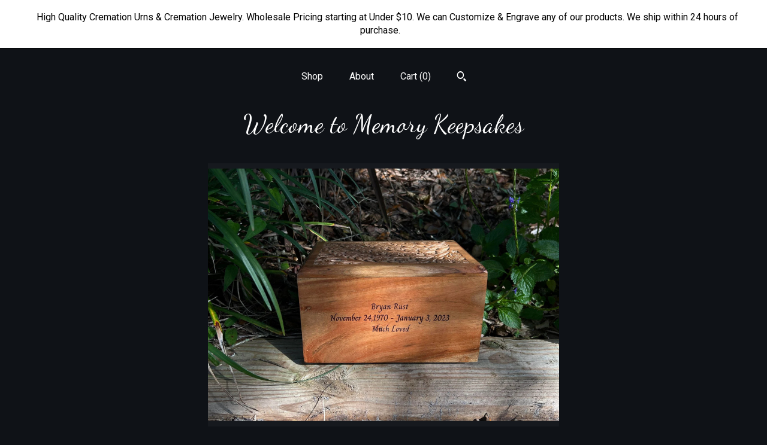

--- FILE ---
content_type: text/plain
request_url: https://www.google-analytics.com/j/collect?v=1&_v=j102&a=234945091&t=pageview&_s=1&dl=https%3A%2F%2Fwww.memorykeepsakeurns.com%2Flisting%2F1470132014%2Flarge-handcrafted-natural-rosewood&ul=en-us%40posix&dt=Handcrafted%20Rosewood%20Cremation%20Urn%20Box%20%E2%80%93%203D%20Tree%20of%20Life%2C%20Custom%20Engraving&sr=1280x720&vp=1280x720&_u=YEBAAAABAAAAACAAo~&jid=1881242083&gjid=219570406&cid=551865913.1769565482&tid=UA-90491065-1&_gid=257647239.1769565482&_r=1&_slc=1&gtm=45He61q1n71TG543Pv71538743za200zd71538743&gcd=13l3l3l3l1l1&dma=0&tag_exp=103116026~103200004~104527906~104528500~104684208~104684211~115495939~115938465~115938468~116185181~116185182~116682876~116988316~116992598~117041588~117223566&z=1732704811
body_size: -453
content:
2,cG-M8LNLP8Z6J